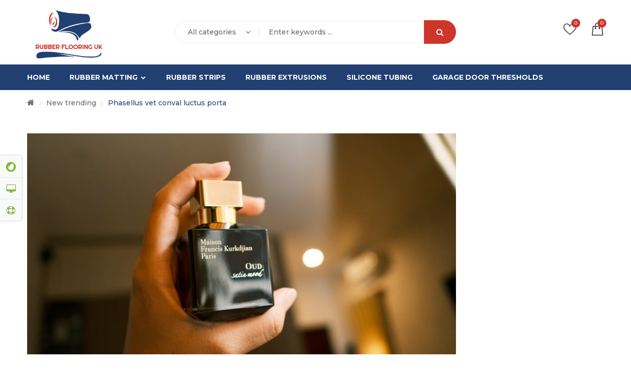

--- FILE ---
content_type: text/html; charset=UTF-8
request_url: https://rubberflooringuk.co.uk/2020/01/21/phasellus-convallis-ultricies-tempor-nam-luctus-porta-tempus-sed-ultrices-2/
body_size: 19510
content:
<!DOCTYPE html>
<html lang="en-US">
<head>
	<!-- Google tag (gtag.js) -->
<script async src="https://www.googletagmanager.com/gtag/js?id=G-TTH65NEM8S"></script>
<script>
  window.dataLayer = window.dataLayer || [];
  function gtag(){dataLayer.push(arguments);}
  gtag('js', new Date());

  gtag('config', 'G-TTH65NEM8S');
</script>
	<meta name="google-site-verification" content="8EjKUnogGxVthyUTECpx3-s3ljOrW8__VFBhqbJRn20" />
    <meta http-equiv="Content-Type" content="text/html; charset=UTF-8" />
    <meta name="viewport" content="width=device-width, initial-scale=1">
  		<link rel="pingback" href="https://rubberflooringuk.co.uk/xmlrpc.php">
	    				<script>document.documentElement.className = document.documentElement.className + ' yes-js js_active js'</script>
			<meta name='robots' content='index, follow, max-image-preview:large, max-snippet:-1, max-video-preview:-1' />

	<!-- This site is optimized with the Yoast SEO plugin v26.7 - https://yoast.com/wordpress/plugins/seo/ -->
	<title>Phasellus vet conval luctus porta - Rubber Flooring Uk</title>
	<link rel="canonical" href="https://rubberflooringuk.co.uk/2020/01/21/phasellus-convallis-ultricies-tempor-nam-luctus-porta-tempus-sed-ultrices-2/" />
	<meta property="og:locale" content="en_US" />
	<meta property="og:type" content="article" />
	<meta property="og:title" content="Phasellus vet conval luctus porta - Rubber Flooring Uk" />
	<meta property="og:description" content="Phasellus convallis ultricies tempor. Nam luctus porta tempus. Sed ultrices iaculis purus, eget aliquam tortor cursus et. Aenean finibus nisl leo, at imperdiet eros malesuada eget. Interdum et malesuada fames ac ante ipsum primis in faucibus. Ut congue dui dui, ut mattis massa natoque penatibus et magnis dis parturient. In eleifend posuere leo. Quisque utRead More" />
	<meta property="og:url" content="https://rubberflooringuk.co.uk/2020/01/21/phasellus-convallis-ultricies-tempor-nam-luctus-porta-tempus-sed-ultrices-2/" />
	<meta property="og:site_name" content="Rubber Flooring Uk" />
	<meta property="article:published_time" content="2020-01-21T09:31:00+00:00" />
	<meta property="og:image" content="https://rubberflooringuk.co.uk/wp-content/uploads/2020/01/blog-14.jpg" />
	<meta property="og:image:width" content="960" />
	<meta property="og:image:height" content="545" />
	<meta property="og:image:type" content="image/jpeg" />
	<meta name="author" content="admin" />
	<meta name="twitter:card" content="summary_large_image" />
	<meta name="twitter:label1" content="Written by" />
	<meta name="twitter:data1" content="admin" />
	<meta name="twitter:label2" content="Est. reading time" />
	<meta name="twitter:data2" content="1 minute" />
	<script type="application/ld+json" class="yoast-schema-graph">{"@context":"https://schema.org","@graph":[{"@type":"Article","@id":"https://rubberflooringuk.co.uk/2020/01/21/phasellus-convallis-ultricies-tempor-nam-luctus-porta-tempus-sed-ultrices-2/#article","isPartOf":{"@id":"https://rubberflooringuk.co.uk/2020/01/21/phasellus-convallis-ultricies-tempor-nam-luctus-porta-tempus-sed-ultrices-2/"},"author":{"name":"admin","@id":"https://rubberflooringuk.co.uk/#/schema/person/3abad0118645739d0cc2a1e38bef148c"},"headline":"Phasellus vet conval luctus porta","datePublished":"2020-01-21T09:31:00+00:00","mainEntityOfPage":{"@id":"https://rubberflooringuk.co.uk/2020/01/21/phasellus-convallis-ultricies-tempor-nam-luctus-porta-tempus-sed-ultrices-2/"},"wordCount":282,"commentCount":0,"image":{"@id":"https://rubberflooringuk.co.uk/2020/01/21/phasellus-convallis-ultricies-tempor-nam-luctus-porta-tempus-sed-ultrices-2/#primaryimage"},"thumbnailUrl":"https://rubberflooringuk.co.uk/wp-content/uploads/2020/01/blog-14.jpg","keywords":["News","Tips"],"articleSection":["New trending","Tips for you"],"inLanguage":"en-US","potentialAction":[{"@type":"CommentAction","name":"Comment","target":["https://rubberflooringuk.co.uk/2020/01/21/phasellus-convallis-ultricies-tempor-nam-luctus-porta-tempus-sed-ultrices-2/#respond"]}]},{"@type":"WebPage","@id":"https://rubberflooringuk.co.uk/2020/01/21/phasellus-convallis-ultricies-tempor-nam-luctus-porta-tempus-sed-ultrices-2/","url":"https://rubberflooringuk.co.uk/2020/01/21/phasellus-convallis-ultricies-tempor-nam-luctus-porta-tempus-sed-ultrices-2/","name":"Phasellus vet conval luctus porta - Rubber Flooring Uk","isPartOf":{"@id":"https://rubberflooringuk.co.uk/#website"},"primaryImageOfPage":{"@id":"https://rubberflooringuk.co.uk/2020/01/21/phasellus-convallis-ultricies-tempor-nam-luctus-porta-tempus-sed-ultrices-2/#primaryimage"},"image":{"@id":"https://rubberflooringuk.co.uk/2020/01/21/phasellus-convallis-ultricies-tempor-nam-luctus-porta-tempus-sed-ultrices-2/#primaryimage"},"thumbnailUrl":"https://rubberflooringuk.co.uk/wp-content/uploads/2020/01/blog-14.jpg","datePublished":"2020-01-21T09:31:00+00:00","author":{"@id":"https://rubberflooringuk.co.uk/#/schema/person/3abad0118645739d0cc2a1e38bef148c"},"breadcrumb":{"@id":"https://rubberflooringuk.co.uk/2020/01/21/phasellus-convallis-ultricies-tempor-nam-luctus-porta-tempus-sed-ultrices-2/#breadcrumb"},"inLanguage":"en-US","potentialAction":[{"@type":"ReadAction","target":["https://rubberflooringuk.co.uk/2020/01/21/phasellus-convallis-ultricies-tempor-nam-luctus-porta-tempus-sed-ultrices-2/"]}]},{"@type":"ImageObject","inLanguage":"en-US","@id":"https://rubberflooringuk.co.uk/2020/01/21/phasellus-convallis-ultricies-tempor-nam-luctus-porta-tempus-sed-ultrices-2/#primaryimage","url":"https://rubberflooringuk.co.uk/wp-content/uploads/2020/01/blog-14.jpg","contentUrl":"https://rubberflooringuk.co.uk/wp-content/uploads/2020/01/blog-14.jpg","width":960,"height":545},{"@type":"BreadcrumbList","@id":"https://rubberflooringuk.co.uk/2020/01/21/phasellus-convallis-ultricies-tempor-nam-luctus-porta-tempus-sed-ultrices-2/#breadcrumb","itemListElement":[{"@type":"ListItem","position":1,"name":"Home","item":"https://rubberflooringuk.co.uk/"},{"@type":"ListItem","position":2,"name":"Phasellus vet conval luctus porta"}]},{"@type":"WebSite","@id":"https://rubberflooringuk.co.uk/#website","url":"https://rubberflooringuk.co.uk/","name":"Rubber Flooring Uk","description":"","potentialAction":[{"@type":"SearchAction","target":{"@type":"EntryPoint","urlTemplate":"https://rubberflooringuk.co.uk/?s={search_term_string}"},"query-input":{"@type":"PropertyValueSpecification","valueRequired":true,"valueName":"search_term_string"}}],"inLanguage":"en-US"},{"@type":"Person","@id":"https://rubberflooringuk.co.uk/#/schema/person/3abad0118645739d0cc2a1e38bef148c","name":"admin","image":{"@type":"ImageObject","inLanguage":"en-US","@id":"https://rubberflooringuk.co.uk/#/schema/person/image/","url":"https://secure.gravatar.com/avatar/8f7cbf210e0a9f48516b0d56aa858fd28578bef2036cf238e22e2fea5ccd3c7e?s=96&d=mm&r=g","contentUrl":"https://secure.gravatar.com/avatar/8f7cbf210e0a9f48516b0d56aa858fd28578bef2036cf238e22e2fea5ccd3c7e?s=96&d=mm&r=g","caption":"admin"},"sameAs":["https://rubberflooringuk.co.uk"],"url":"https://rubberflooringuk.co.uk/author/admin/"}]}</script>
	<!-- / Yoast SEO plugin. -->


<link rel='dns-prefetch' href='//www.googletagmanager.com' />
<link rel='dns-prefetch' href='//fonts.googleapis.com' />
<link rel='preconnect' href='https://fonts.gstatic.com' crossorigin />
<link rel="alternate" type="application/rss+xml" title="Rubber Flooring Uk &raquo; Feed" href="https://rubberflooringuk.co.uk/feed/" />
<link rel="alternate" type="application/rss+xml" title="Rubber Flooring Uk &raquo; Comments Feed" href="https://rubberflooringuk.co.uk/comments/feed/" />
<link rel="alternate" type="application/rss+xml" title="Rubber Flooring Uk &raquo; Phasellus vet conval luctus porta Comments Feed" href="https://rubberflooringuk.co.uk/2020/01/21/phasellus-convallis-ultricies-tempor-nam-luctus-porta-tempus-sed-ultrices-2/feed/" />
<link rel="alternate" title="oEmbed (JSON)" type="application/json+oembed" href="https://rubberflooringuk.co.uk/wp-json/oembed/1.0/embed?url=https%3A%2F%2Frubberflooringuk.co.uk%2F2020%2F01%2F21%2Fphasellus-convallis-ultricies-tempor-nam-luctus-porta-tempus-sed-ultrices-2%2F" />
<link rel="alternate" title="oEmbed (XML)" type="text/xml+oembed" href="https://rubberflooringuk.co.uk/wp-json/oembed/1.0/embed?url=https%3A%2F%2Frubberflooringuk.co.uk%2F2020%2F01%2F21%2Fphasellus-convallis-ultricies-tempor-nam-luctus-porta-tempus-sed-ultrices-2%2F&#038;format=xml" />
<style id='wp-img-auto-sizes-contain-inline-css' type='text/css'>
img:is([sizes=auto i],[sizes^="auto," i]){contain-intrinsic-size:3000px 1500px}
/*# sourceURL=wp-img-auto-sizes-contain-inline-css */
</style>

<link rel='stylesheet' id='kitify-css-transform-css' href='https://rubberflooringuk.co.uk/wp-content/plugins/kitify/assets/css/addons/css-transform.css?ver=1.0.4.5' type='text/css' media='all' />
<style id='wp-emoji-styles-inline-css' type='text/css'>

	img.wp-smiley, img.emoji {
		display: inline !important;
		border: none !important;
		box-shadow: none !important;
		height: 1em !important;
		width: 1em !important;
		margin: 0 0.07em !important;
		vertical-align: -0.1em !important;
		background: none !important;
		padding: 0 !important;
	}
/*# sourceURL=wp-emoji-styles-inline-css */
</style>
<link rel='stylesheet' id='wp-block-library-css' href='https://rubberflooringuk.co.uk/wp-includes/css/dist/block-library/style.min.css?ver=6.9' type='text/css' media='all' />
<style id='classic-theme-styles-inline-css' type='text/css'>
/*! This file is auto-generated */
.wp-block-button__link{color:#fff;background-color:#32373c;border-radius:9999px;box-shadow:none;text-decoration:none;padding:calc(.667em + 2px) calc(1.333em + 2px);font-size:1.125em}.wp-block-file__button{background:#32373c;color:#fff;text-decoration:none}
/*# sourceURL=/wp-includes/css/classic-themes.min.css */
</style>
<link rel='stylesheet' id='jquery-selectBox-css' href='https://rubberflooringuk.co.uk/wp-content/plugins/yith-woocommerce-wishlist/assets/css/jquery.selectBox.css?ver=1.2.0' type='text/css' media='all' />
<link rel='stylesheet' id='woocommerce_prettyPhoto_css-css' href='//rubberflooringuk.co.uk/wp-content/plugins/woocommerce/assets/css/prettyPhoto.css?ver=3.1.6' type='text/css' media='all' />
<link rel='stylesheet' id='yith-wcwl-main-css' href='https://rubberflooringuk.co.uk/wp-content/plugins/yith-woocommerce-wishlist/assets/css/style.css?ver=4.11.0' type='text/css' media='all' />
<style id='yith-wcwl-main-inline-css' type='text/css'>
 :root { --rounded-corners-radius: 16px; --add-to-cart-rounded-corners-radius: 16px; --color-headers-background: #F4F4F4; --feedback-duration: 3s } 
 :root { --rounded-corners-radius: 16px; --add-to-cart-rounded-corners-radius: 16px; --color-headers-background: #F4F4F4; --feedback-duration: 3s } 
/*# sourceURL=yith-wcwl-main-inline-css */
</style>
<style id='global-styles-inline-css' type='text/css'>
:root{--wp--preset--aspect-ratio--square: 1;--wp--preset--aspect-ratio--4-3: 4/3;--wp--preset--aspect-ratio--3-4: 3/4;--wp--preset--aspect-ratio--3-2: 3/2;--wp--preset--aspect-ratio--2-3: 2/3;--wp--preset--aspect-ratio--16-9: 16/9;--wp--preset--aspect-ratio--9-16: 9/16;--wp--preset--color--black: #000000;--wp--preset--color--cyan-bluish-gray: #abb8c3;--wp--preset--color--white: #ffffff;--wp--preset--color--pale-pink: #f78da7;--wp--preset--color--vivid-red: #cf2e2e;--wp--preset--color--luminous-vivid-orange: #ff6900;--wp--preset--color--luminous-vivid-amber: #fcb900;--wp--preset--color--light-green-cyan: #7bdcb5;--wp--preset--color--vivid-green-cyan: #00d084;--wp--preset--color--pale-cyan-blue: #8ed1fc;--wp--preset--color--vivid-cyan-blue: #0693e3;--wp--preset--color--vivid-purple: #9b51e0;--wp--preset--gradient--vivid-cyan-blue-to-vivid-purple: linear-gradient(135deg,rgb(6,147,227) 0%,rgb(155,81,224) 100%);--wp--preset--gradient--light-green-cyan-to-vivid-green-cyan: linear-gradient(135deg,rgb(122,220,180) 0%,rgb(0,208,130) 100%);--wp--preset--gradient--luminous-vivid-amber-to-luminous-vivid-orange: linear-gradient(135deg,rgb(252,185,0) 0%,rgb(255,105,0) 100%);--wp--preset--gradient--luminous-vivid-orange-to-vivid-red: linear-gradient(135deg,rgb(255,105,0) 0%,rgb(207,46,46) 100%);--wp--preset--gradient--very-light-gray-to-cyan-bluish-gray: linear-gradient(135deg,rgb(238,238,238) 0%,rgb(169,184,195) 100%);--wp--preset--gradient--cool-to-warm-spectrum: linear-gradient(135deg,rgb(74,234,220) 0%,rgb(151,120,209) 20%,rgb(207,42,186) 40%,rgb(238,44,130) 60%,rgb(251,105,98) 80%,rgb(254,248,76) 100%);--wp--preset--gradient--blush-light-purple: linear-gradient(135deg,rgb(255,206,236) 0%,rgb(152,150,240) 100%);--wp--preset--gradient--blush-bordeaux: linear-gradient(135deg,rgb(254,205,165) 0%,rgb(254,45,45) 50%,rgb(107,0,62) 100%);--wp--preset--gradient--luminous-dusk: linear-gradient(135deg,rgb(255,203,112) 0%,rgb(199,81,192) 50%,rgb(65,88,208) 100%);--wp--preset--gradient--pale-ocean: linear-gradient(135deg,rgb(255,245,203) 0%,rgb(182,227,212) 50%,rgb(51,167,181) 100%);--wp--preset--gradient--electric-grass: linear-gradient(135deg,rgb(202,248,128) 0%,rgb(113,206,126) 100%);--wp--preset--gradient--midnight: linear-gradient(135deg,rgb(2,3,129) 0%,rgb(40,116,252) 100%);--wp--preset--font-size--small: 13px;--wp--preset--font-size--medium: 20px;--wp--preset--font-size--large: 36px;--wp--preset--font-size--x-large: 42px;--wp--preset--spacing--20: 0.44rem;--wp--preset--spacing--30: 0.67rem;--wp--preset--spacing--40: 1rem;--wp--preset--spacing--50: 1.5rem;--wp--preset--spacing--60: 2.25rem;--wp--preset--spacing--70: 3.38rem;--wp--preset--spacing--80: 5.06rem;--wp--preset--shadow--natural: 6px 6px 9px rgba(0, 0, 0, 0.2);--wp--preset--shadow--deep: 12px 12px 50px rgba(0, 0, 0, 0.4);--wp--preset--shadow--sharp: 6px 6px 0px rgba(0, 0, 0, 0.2);--wp--preset--shadow--outlined: 6px 6px 0px -3px rgb(255, 255, 255), 6px 6px rgb(0, 0, 0);--wp--preset--shadow--crisp: 6px 6px 0px rgb(0, 0, 0);}:where(.is-layout-flex){gap: 0.5em;}:where(.is-layout-grid){gap: 0.5em;}body .is-layout-flex{display: flex;}.is-layout-flex{flex-wrap: wrap;align-items: center;}.is-layout-flex > :is(*, div){margin: 0;}body .is-layout-grid{display: grid;}.is-layout-grid > :is(*, div){margin: 0;}:where(.wp-block-columns.is-layout-flex){gap: 2em;}:where(.wp-block-columns.is-layout-grid){gap: 2em;}:where(.wp-block-post-template.is-layout-flex){gap: 1.25em;}:where(.wp-block-post-template.is-layout-grid){gap: 1.25em;}.has-black-color{color: var(--wp--preset--color--black) !important;}.has-cyan-bluish-gray-color{color: var(--wp--preset--color--cyan-bluish-gray) !important;}.has-white-color{color: var(--wp--preset--color--white) !important;}.has-pale-pink-color{color: var(--wp--preset--color--pale-pink) !important;}.has-vivid-red-color{color: var(--wp--preset--color--vivid-red) !important;}.has-luminous-vivid-orange-color{color: var(--wp--preset--color--luminous-vivid-orange) !important;}.has-luminous-vivid-amber-color{color: var(--wp--preset--color--luminous-vivid-amber) !important;}.has-light-green-cyan-color{color: var(--wp--preset--color--light-green-cyan) !important;}.has-vivid-green-cyan-color{color: var(--wp--preset--color--vivid-green-cyan) !important;}.has-pale-cyan-blue-color{color: var(--wp--preset--color--pale-cyan-blue) !important;}.has-vivid-cyan-blue-color{color: var(--wp--preset--color--vivid-cyan-blue) !important;}.has-vivid-purple-color{color: var(--wp--preset--color--vivid-purple) !important;}.has-black-background-color{background-color: var(--wp--preset--color--black) !important;}.has-cyan-bluish-gray-background-color{background-color: var(--wp--preset--color--cyan-bluish-gray) !important;}.has-white-background-color{background-color: var(--wp--preset--color--white) !important;}.has-pale-pink-background-color{background-color: var(--wp--preset--color--pale-pink) !important;}.has-vivid-red-background-color{background-color: var(--wp--preset--color--vivid-red) !important;}.has-luminous-vivid-orange-background-color{background-color: var(--wp--preset--color--luminous-vivid-orange) !important;}.has-luminous-vivid-amber-background-color{background-color: var(--wp--preset--color--luminous-vivid-amber) !important;}.has-light-green-cyan-background-color{background-color: var(--wp--preset--color--light-green-cyan) !important;}.has-vivid-green-cyan-background-color{background-color: var(--wp--preset--color--vivid-green-cyan) !important;}.has-pale-cyan-blue-background-color{background-color: var(--wp--preset--color--pale-cyan-blue) !important;}.has-vivid-cyan-blue-background-color{background-color: var(--wp--preset--color--vivid-cyan-blue) !important;}.has-vivid-purple-background-color{background-color: var(--wp--preset--color--vivid-purple) !important;}.has-black-border-color{border-color: var(--wp--preset--color--black) !important;}.has-cyan-bluish-gray-border-color{border-color: var(--wp--preset--color--cyan-bluish-gray) !important;}.has-white-border-color{border-color: var(--wp--preset--color--white) !important;}.has-pale-pink-border-color{border-color: var(--wp--preset--color--pale-pink) !important;}.has-vivid-red-border-color{border-color: var(--wp--preset--color--vivid-red) !important;}.has-luminous-vivid-orange-border-color{border-color: var(--wp--preset--color--luminous-vivid-orange) !important;}.has-luminous-vivid-amber-border-color{border-color: var(--wp--preset--color--luminous-vivid-amber) !important;}.has-light-green-cyan-border-color{border-color: var(--wp--preset--color--light-green-cyan) !important;}.has-vivid-green-cyan-border-color{border-color: var(--wp--preset--color--vivid-green-cyan) !important;}.has-pale-cyan-blue-border-color{border-color: var(--wp--preset--color--pale-cyan-blue) !important;}.has-vivid-cyan-blue-border-color{border-color: var(--wp--preset--color--vivid-cyan-blue) !important;}.has-vivid-purple-border-color{border-color: var(--wp--preset--color--vivid-purple) !important;}.has-vivid-cyan-blue-to-vivid-purple-gradient-background{background: var(--wp--preset--gradient--vivid-cyan-blue-to-vivid-purple) !important;}.has-light-green-cyan-to-vivid-green-cyan-gradient-background{background: var(--wp--preset--gradient--light-green-cyan-to-vivid-green-cyan) !important;}.has-luminous-vivid-amber-to-luminous-vivid-orange-gradient-background{background: var(--wp--preset--gradient--luminous-vivid-amber-to-luminous-vivid-orange) !important;}.has-luminous-vivid-orange-to-vivid-red-gradient-background{background: var(--wp--preset--gradient--luminous-vivid-orange-to-vivid-red) !important;}.has-very-light-gray-to-cyan-bluish-gray-gradient-background{background: var(--wp--preset--gradient--very-light-gray-to-cyan-bluish-gray) !important;}.has-cool-to-warm-spectrum-gradient-background{background: var(--wp--preset--gradient--cool-to-warm-spectrum) !important;}.has-blush-light-purple-gradient-background{background: var(--wp--preset--gradient--blush-light-purple) !important;}.has-blush-bordeaux-gradient-background{background: var(--wp--preset--gradient--blush-bordeaux) !important;}.has-luminous-dusk-gradient-background{background: var(--wp--preset--gradient--luminous-dusk) !important;}.has-pale-ocean-gradient-background{background: var(--wp--preset--gradient--pale-ocean) !important;}.has-electric-grass-gradient-background{background: var(--wp--preset--gradient--electric-grass) !important;}.has-midnight-gradient-background{background: var(--wp--preset--gradient--midnight) !important;}.has-small-font-size{font-size: var(--wp--preset--font-size--small) !important;}.has-medium-font-size{font-size: var(--wp--preset--font-size--medium) !important;}.has-large-font-size{font-size: var(--wp--preset--font-size--large) !important;}.has-x-large-font-size{font-size: var(--wp--preset--font-size--x-large) !important;}
:where(.wp-block-post-template.is-layout-flex){gap: 1.25em;}:where(.wp-block-post-template.is-layout-grid){gap: 1.25em;}
:where(.wp-block-term-template.is-layout-flex){gap: 1.25em;}:where(.wp-block-term-template.is-layout-grid){gap: 1.25em;}
:where(.wp-block-columns.is-layout-flex){gap: 2em;}:where(.wp-block-columns.is-layout-grid){gap: 2em;}
:root :where(.wp-block-pullquote){font-size: 1.5em;line-height: 1.6;}
/*# sourceURL=global-styles-inline-css */
</style>
<link rel='stylesheet' id='contact-form-7-css' href='https://rubberflooringuk.co.uk/wp-content/plugins/contact-form-7/includes/css/styles.css?ver=6.1.4' type='text/css' media='all' />
<style id='woocommerce-inline-inline-css' type='text/css'>
.woocommerce form .form-row .required { visibility: visible; }
/*# sourceURL=woocommerce-inline-inline-css */
</style>
<link rel='stylesheet' id='spam-protect-for-contact-form7-css' href='https://rubberflooringuk.co.uk/wp-content/plugins/wp-contact-form-7-spam-blocker/frontend/css/spam-protect-for-contact-form7.css?ver=1.0.0' type='text/css' media='all' />
<link rel='stylesheet' id='bootstrap-css' href='https://rubberflooringuk.co.uk/wp-content/themes/mbstore/assets/css/bootstrap.min.css?ver=6.9' type='text/css' media='all' />
<link rel='stylesheet' id='owlcarousel-css' href='https://rubberflooringuk.co.uk/wp-content/themes/mbstore/assets/css/owl.carousel.min.css?ver=6.9' type='text/css' media='all' />
<link rel='stylesheet' id='slick-css' href='https://rubberflooringuk.co.uk/wp-content/themes/mbstore/assets/css/slick.min.css?ver=6.9' type='text/css' media='all' />
<link rel='stylesheet' id='flaticon-css' href='https://rubberflooringuk.co.uk/wp-content/themes/mbstore/assets/fonts/flat-icon/flaticon.css?ver=6.9' type='text/css' media='all' />
<link rel='stylesheet' id='font-awesome-css' href='https://rubberflooringuk.co.uk/wp-content/plugins/elementor/assets/lib/font-awesome/css/font-awesome.min.css?ver=4.7.0' type='text/css' media='all' />
<style id='font-awesome-inline-css' type='text/css'>
[data-font="FontAwesome"]:before {font-family: 'FontAwesome' !important;content: attr(data-icon) !important;speak: none !important;font-weight: normal !important;font-variant: normal !important;text-transform: none !important;line-height: 1 !important;font-style: normal !important;-webkit-font-smoothing: antialiased !important;-moz-osx-font-smoothing: grayscale !important;}
/*# sourceURL=font-awesome-inline-css */
</style>
<link rel='stylesheet' id='mbstore-ie9-css' href='https://rubberflooringuk.co.uk/wp-content/themes/mbstore/assets/css/ie9.css?ver=6.9' type='text/css' media='all' />
<link rel='stylesheet' id='select2-css' href='https://rubberflooringuk.co.uk/wp-content/plugins/woocommerce/assets/css/select2.css?ver=10.4.3' type='text/css' media='all' />
<link rel='stylesheet' id='mbstore-theme-style-css' href='https://rubberflooringuk.co.uk/wp-content/themes/mbstore/assets/css/theme-55bc75-666666.css?ver=6.9' type='text/css' media='all' />
<style id='mbstore-theme-style-inline-css' type='text/css'>
body {font-family:Montserrat;font-weight:500;font-size:14px;color:#666666;}
/*# sourceURL=mbstore-theme-style-inline-css */
</style>
<link rel="preload" as="style" href="https://fonts.googleapis.com/css?family=Montserrat:100,200,300,400,500,600,700,800,900,100italic,200italic,300italic,400italic,500italic,600italic,700italic,800italic,900italic&#038;display=swap&#038;ver=1765881639" /><link rel="stylesheet" href="https://fonts.googleapis.com/css?family=Montserrat:100,200,300,400,500,600,700,800,900,100italic,200italic,300italic,400italic,500italic,600italic,700italic,800italic,900italic&#038;display=swap&#038;ver=1765881639" media="print" onload="this.media='all'"><noscript><link rel="stylesheet" href="https://fonts.googleapis.com/css?family=Montserrat:100,200,300,400,500,600,700,800,900,100italic,200italic,300italic,400italic,500italic,600italic,700italic,800italic,900italic&#038;display=swap&#038;ver=1765881639" /></noscript><script type="text/javascript" id="woocommerce-google-analytics-integration-gtag-js-after">
/* <![CDATA[ */
/* Google Analytics for WooCommerce (gtag.js) */
					window.dataLayer = window.dataLayer || [];
					function gtag(){dataLayer.push(arguments);}
					// Set up default consent state.
					for ( const mode of [{"analytics_storage":"denied","ad_storage":"denied","ad_user_data":"denied","ad_personalization":"denied","region":["AT","BE","BG","HR","CY","CZ","DK","EE","FI","FR","DE","GR","HU","IS","IE","IT","LV","LI","LT","LU","MT","NL","NO","PL","PT","RO","SK","SI","ES","SE","GB","CH"]}] || [] ) {
						gtag( "consent", "default", { "wait_for_update": 500, ...mode } );
					}
					gtag("js", new Date());
					gtag("set", "developer_id.dOGY3NW", true);
					gtag("config", "G-TTH65NEM8S", {"track_404":true,"allow_google_signals":true,"logged_in":false,"linker":{"domains":[],"allow_incoming":false},"custom_map":{"dimension1":"logged_in"}});
//# sourceURL=woocommerce-google-analytics-integration-gtag-js-after
/* ]]> */
</script>
<script type="text/javascript" src="https://rubberflooringuk.co.uk/wp-includes/js/jquery/jquery.min.js?ver=3.7.1" id="jquery-core-js"></script>
<script type="text/javascript" src="https://rubberflooringuk.co.uk/wp-includes/js/jquery/jquery-migrate.min.js?ver=3.4.1" id="jquery-migrate-js"></script>
<script type="text/javascript" src="https://rubberflooringuk.co.uk/wp-content/plugins/woocommerce/assets/js/jquery-blockui/jquery.blockUI.min.js?ver=2.7.0-wc.10.4.3" id="wc-jquery-blockui-js" data-wp-strategy="defer"></script>
<script type="text/javascript" id="wc-add-to-cart-js-extra">
/* <![CDATA[ */
var wc_add_to_cart_params = {"ajax_url":"/wp-admin/admin-ajax.php","wc_ajax_url":"/?wc-ajax=%%endpoint%%","i18n_view_cart":"View cart","cart_url":"https://rubberflooringuk.co.uk/cart/","is_cart":"","cart_redirect_after_add":"no"};
//# sourceURL=wc-add-to-cart-js-extra
/* ]]> */
</script>
<script type="text/javascript" src="https://rubberflooringuk.co.uk/wp-content/plugins/woocommerce/assets/js/frontend/add-to-cart.min.js?ver=10.4.3" id="wc-add-to-cart-js" data-wp-strategy="defer"></script>
<script type="text/javascript" src="https://rubberflooringuk.co.uk/wp-content/plugins/woocommerce/assets/js/js-cookie/js.cookie.min.js?ver=2.1.4-wc.10.4.3" id="wc-js-cookie-js" defer="defer" data-wp-strategy="defer"></script>
<script type="text/javascript" id="woocommerce-js-extra">
/* <![CDATA[ */
var woocommerce_params = {"ajax_url":"/wp-admin/admin-ajax.php","wc_ajax_url":"/?wc-ajax=%%endpoint%%","i18n_password_show":"Show password","i18n_password_hide":"Hide password"};
//# sourceURL=woocommerce-js-extra
/* ]]> */
</script>
<script type="text/javascript" src="https://rubberflooringuk.co.uk/wp-content/plugins/woocommerce/assets/js/frontend/woocommerce.min.js?ver=10.4.3" id="woocommerce-js" defer="defer" data-wp-strategy="defer"></script>
<script type="text/javascript" src="https://rubberflooringuk.co.uk/wp-content/plugins/wp-contact-form-7-spam-blocker/frontend/js/spam-protect-for-contact-form7.js?ver=1.0.0" id="spam-protect-for-contact-form7-js"></script>
<script type="text/javascript" src="https://rubberflooringuk.co.uk/wp-content/plugins/js_composer/assets/js/vendors/woocommerce-add-to-cart.js?ver=7.2" id="vc_woocommerce-add-to-cart-js-js"></script>
<script type="text/javascript" src="https://rubberflooringuk.co.uk/wp-content/plugins/woocommerce/assets/js/select2/select2.full.min.js?ver=4.0.3-wc.10.4.3" id="wc-select2-js" defer="defer" data-wp-strategy="defer"></script>
<script></script><link rel="https://api.w.org/" href="https://rubberflooringuk.co.uk/wp-json/" /><link rel="alternate" title="JSON" type="application/json" href="https://rubberflooringuk.co.uk/wp-json/wp/v2/posts/11007" /><link rel="EditURI" type="application/rsd+xml" title="RSD" href="https://rubberflooringuk.co.uk/xmlrpc.php?rsd" />
<meta name="generator" content="WordPress 6.9" />
<meta name="generator" content="WooCommerce 10.4.3" />
<link rel='shortlink' href='https://rubberflooringuk.co.uk/?p=11007' />
<meta name="google-site-verification" content="jKfP9L36-Vdf1Sh2WVpvIjbPP4_9bIAKw9QJHIxO0Fw" />
<meta name="generator" content="Redux 4.5.10" />
<!-- This website runs the Product Feed PRO for WooCommerce by AdTribes.io plugin - version woocommercesea_option_installed_version -->
<!-- Analytics by WP Statistics - https://wp-statistics.com -->
	<noscript><style>.woocommerce-product-gallery{ opacity: 1 !important; }</style></noscript>
	<meta name="generator" content="Elementor 3.34.1; features: additional_custom_breakpoints; settings: css_print_method-external, google_font-enabled, font_display-auto">
			<style>
				.e-con.e-parent:nth-of-type(n+4):not(.e-lazyloaded):not(.e-no-lazyload),
				.e-con.e-parent:nth-of-type(n+4):not(.e-lazyloaded):not(.e-no-lazyload) * {
					background-image: none !important;
				}
				@media screen and (max-height: 1024px) {
					.e-con.e-parent:nth-of-type(n+3):not(.e-lazyloaded):not(.e-no-lazyload),
					.e-con.e-parent:nth-of-type(n+3):not(.e-lazyloaded):not(.e-no-lazyload) * {
						background-image: none !important;
					}
				}
				@media screen and (max-height: 640px) {
					.e-con.e-parent:nth-of-type(n+2):not(.e-lazyloaded):not(.e-no-lazyload),
					.e-con.e-parent:nth-of-type(n+2):not(.e-lazyloaded):not(.e-no-lazyload) * {
						background-image: none !important;
					}
				}
			</style>
			<meta name="generator" content="Powered by WPBakery Page Builder - drag and drop page builder for WordPress."/>
<meta name="generator" content="Powered by Slider Revolution 6.6.16 - responsive, Mobile-Friendly Slider Plugin for WordPress with comfortable drag and drop interface." />
<script>function setREVStartSize(e){
			//window.requestAnimationFrame(function() {
				window.RSIW = window.RSIW===undefined ? window.innerWidth : window.RSIW;
				window.RSIH = window.RSIH===undefined ? window.innerHeight : window.RSIH;
				try {
					var pw = document.getElementById(e.c).parentNode.offsetWidth,
						newh;
					pw = pw===0 || isNaN(pw) || (e.l=="fullwidth" || e.layout=="fullwidth") ? window.RSIW : pw;
					e.tabw = e.tabw===undefined ? 0 : parseInt(e.tabw);
					e.thumbw = e.thumbw===undefined ? 0 : parseInt(e.thumbw);
					e.tabh = e.tabh===undefined ? 0 : parseInt(e.tabh);
					e.thumbh = e.thumbh===undefined ? 0 : parseInt(e.thumbh);
					e.tabhide = e.tabhide===undefined ? 0 : parseInt(e.tabhide);
					e.thumbhide = e.thumbhide===undefined ? 0 : parseInt(e.thumbhide);
					e.mh = e.mh===undefined || e.mh=="" || e.mh==="auto" ? 0 : parseInt(e.mh,0);
					if(e.layout==="fullscreen" || e.l==="fullscreen")
						newh = Math.max(e.mh,window.RSIH);
					else{
						e.gw = Array.isArray(e.gw) ? e.gw : [e.gw];
						for (var i in e.rl) if (e.gw[i]===undefined || e.gw[i]===0) e.gw[i] = e.gw[i-1];
						e.gh = e.el===undefined || e.el==="" || (Array.isArray(e.el) && e.el.length==0)? e.gh : e.el;
						e.gh = Array.isArray(e.gh) ? e.gh : [e.gh];
						for (var i in e.rl) if (e.gh[i]===undefined || e.gh[i]===0) e.gh[i] = e.gh[i-1];
											
						var nl = new Array(e.rl.length),
							ix = 0,
							sl;
						e.tabw = e.tabhide>=pw ? 0 : e.tabw;
						e.thumbw = e.thumbhide>=pw ? 0 : e.thumbw;
						e.tabh = e.tabhide>=pw ? 0 : e.tabh;
						e.thumbh = e.thumbhide>=pw ? 0 : e.thumbh;
						for (var i in e.rl) nl[i] = e.rl[i]<window.RSIW ? 0 : e.rl[i];
						sl = nl[0];
						for (var i in nl) if (sl>nl[i] && nl[i]>0) { sl = nl[i]; ix=i;}
						var m = pw>(e.gw[ix]+e.tabw+e.thumbw) ? 1 : (pw-(e.tabw+e.thumbw)) / (e.gw[ix]);
						newh =  (e.gh[ix] * m) + (e.tabh + e.thumbh);
					}
					var el = document.getElementById(e.c);
					if (el!==null && el) el.style.height = newh+"px";
					el = document.getElementById(e.c+"_wrapper");
					if (el!==null && el) {
						el.style.height = newh+"px";
						el.style.display = "block";
					}
				} catch(e){
					console.log("Failure at Presize of Slider:" + e)
				}
			//});
		  };</script>
		<style type="text/css" id="wp-custom-css">
			body.header-style3 #sns_header #sns_menu{
	background: #213f71;
}
body.enable-search-cat .sns-searchwrap button[type="submit"]{
    background: #ce3629;
}
body.enable-search-cat .sns-searchwrap button[type="submit"]:hover {
    background: #ce3629;
}
body.header-style3 #sns_header .main-header .header-right .mini-wishlist .tongle .number{
	    background: #ce3629;
}
body.header-style3 #sns_header .main-header .header-right .mini-cart .tongle .cart-number{
	background: #ce3629;
}
body.header-style3 #sns_header .main-header {
    padding: 10px 0;
}
#sns_header .main-header .header-logo a {
    max-width: 160px;
    display: inline-block;
    /* height: 60px; */
}

#sns_header .main-header .header-logo a img {
	max-width: 100%;
  height: 110px;
}
body.header-style3 #sns_header .main-header .search {
    margin-top: 30px;
}
body.header-style3 #sns_header .main-header .header-right {
    margin-top: 35px;
}
.footer-widgets{
	background-color:#213f71;
	padding-top:3%;
	padding-left:3%;
	padding-bottom:3%;
}
.widget .widget-title{
	color:white;
}
.menu-footer-2-container ul li a{
	color:white;
}
.menu-footer-2-container ul li a:hover{
	color:white;
}
.menu-footer-3-container ul li a{
	color:white;
}
.menu-footer-3-container ul li a:hover{
	color:white;
}
#footer-sidebar2 .widget ul li a{
	color:white;
}
 #footer-sidebar3 .widget ul li a{
	color:white;
}
#sns_breadcrumbs .breadcrumbs{
	color: #213f71;
}
#sns_mainmenu ul#main_navigation > li.menu-item > ul.sub-menu li.menu-item:hover > a{
	color: #213f71;
}
.sub-cats li.product-category{
	    width: 20%;
}
.woocommerce .woocommerce-message{
	    background: #213f71;
    color: #fff;
}		</style>
		<style id="mbstore_themeoptions-dynamic-css" title="dynamic-css" class="redux-options-output">.site-title{color:#55bc75;}</style><noscript><style> .wpb_animate_when_almost_visible { opacity: 1; }</style></noscript></head>
<body class="wp-singular post-template post-template-templates post-template-fullwidth post-template-templatesfullwidth-php single single-post postid-11007 single-format-video wp-theme-mbstore ltr theme-mbstore woocommerce-no-js layout-type-m-r use_lazyload header-style3 footer-2 enable-search-cat woocommerce wpb-js-composer js-comp-ver-7.2 vc_responsive elementor-default elementor-kit-1667">
	<div id="sns_wrapper" class="sns-container">
	<!-- Header -->
<div id="sns_header" class="wrap style3">
	    <div class="top-header visible-lg visible-md">
			<div class="top-header-bar">
                		    <div id="footer-sidebar" class="container">
                                <div id="footer-sidebar1" class="col-sm-12 col-lg-12 col-md-12">
                                        <!--<p class="bulk-discount-text">For Bulk Discount Email us at <a href="mailto:sales@uktarpaulins.uk">sales@uktarpaulins.uk</a></p>-->
                                </div>
                            </div>
 							</div>
		</div>
 			<div class="main-header">
		<div class="container">
			<div class="row">
								<div class="header-logo have-woocommerce col-lg-3 col-md-3 col-sm-3 col-phone-12">
					<div id="logo">
												<a href="https://rubberflooringuk.co.uk/" title="Rubber Flooring Uk">
							<img src="https://rubberflooringuk.co.uk/wp-content/uploads/2024/07/Rubber-flooring.png" alt="Rubber Flooring Uk"/>
						</a>
					</div>		
				</div>
				<div class="search col-lg-6 col-md-6 col-sm-6">
					<div class="sns-searchwrap" data-useajaxsearch="true" data-usecat-ajaxsearch="true"><div class="sns-ajaxsearchbox">
        <form method="get" id="search_form_6717944271768359368" action="https://rubberflooringuk.co.uk/"><select class="select-cat" name="cat"><option value="">All categories</option><option value="anti-vibration-matting">Anti Vibration Matting</option><option value="anti-vibration-pads">Anti Vibration Pads</option><option value="cable-management">CABLE MANAGEMENT</option><option value="electrical-safety-matting">Electrical Safety Matting</option><option value="entrance-mats">Entrance Mats</option><option value="garage-door-thresholds">Garage Door Thresholds</option><option value="garage-floor-mat">Garage Floor Mat</option><option value="gym-mats">Gym Mats</option><option value="outdoor-matting">Outdoor Matting</option><option value="rubber-sponge-sheet">RUBBER &amp; SPONGE SHEET</option><option value="rubber-accessories">Rubber Accessories</option><option value="rubber-extrusions">Rubber Extrusions</option><option value="angle-section-rubber">&nbsp;&nbsp;&nbsp;Angle - Section Rubber</option><option value="d-fender-hollow-rubber">&nbsp;&nbsp;&nbsp;D - Fender Hollow Rubber</option><option value="d-section-solid-rubber">&nbsp;&nbsp;&nbsp;D - SECTION SOLID RUBBER</option><option value="door-seal-rubber">&nbsp;&nbsp;&nbsp;Door Seal Rubber</option><option value="double-d-fender-solid-rubber">&nbsp;&nbsp;&nbsp;DOUBLE - D FENDER SOLID RUBBER</option><option value="expanded-neoprene-cord">&nbsp;&nbsp;&nbsp;Expanded Neoprene Cord</option><option value="p-section-rubber-seal">&nbsp;&nbsp;&nbsp;P - SECTION RUBBER SEAL</option><option value="p-section-silicone-rubber-seal">&nbsp;&nbsp;&nbsp;P - SECTION SILICONE RUBBER SEAL</option><option value="p-section-solid-rubber-piping">&nbsp;&nbsp;&nbsp;P - SECTION SOLID RUBBER PIPING</option><option value="self-grip-flexible-seal-rubber">&nbsp;&nbsp;&nbsp;SELF-GRIP FLEXIBLE SEAL RUBBER</option><option value="t-section-rubber">&nbsp;&nbsp;&nbsp;T - Section Rubber</option><option value="tank-strap-rubber">&nbsp;&nbsp;&nbsp;TANK STRAP RUBBER</option><option value="u-channel-rubber">&nbsp;&nbsp;&nbsp;U CHANNEL RUBBER</option><option value="window-seal-rubber">&nbsp;&nbsp;&nbsp;WINDOW SEAL RUBBER</option><option value="rubber-matting">Rubber Matting</option><option value="rubber-matting-rolls">Rubber Matting Rolls</option><option value="rubber-o-ring-kits">RUBBER O RING KITS</option><option value="rubber-pads">Rubber Pads</option><option value="rubber-strip-fixing-kit">RUBBER STRIP FIXING KIT</option><option value="rubber-strips">Rubber Strips</option><option value="rubber-washers">RUBBER WASHERS</option><option value="rubber-wheel-stoppers">Rubber Wheel Stoppers</option><option value="silicone-tubing">Silicone Tubing</option><option value="swimming-pool-mats">Swimming Pool Mats</option><option value="uncategorized">Uncategorized</option><option value="van-matting">Van Matting</option><option value="wall-corner-protection">WALL &amp; CORNER PROTECTION</option></select>
        <div class="search-input">
            <input type="text" value="" name="s" id="s_6717944271768359368" placeholder="Enter keywords ..." autocomplete="off" />
            <button type="submit">
                Search
            </button>
            <input type="hidden" name="post_type" value="product" />
            <input type="hidden" name="taxonomy" value="product_cat" />
         </div>
        </form></div><div class="sbtn-close"></div></div>				</div>
								<div class="header-right col-lg-3 col-md-3 col-sm-3">
					<div class="mini-cart sns-ajaxcart pull-right">
						<a href="https://rubberflooringuk.co.uk/cart/" class="tongle">
							<span class="cart-number">0</span>
						</a>
													<div class="content">
								<div class="cart-title"><h4>My cart</h4></div>
								<div class="block-inner">
									<div class="widget woocommerce widget_shopping_cart"> <div class="widget_shopping_cart_content"></div></div>								</div>
							</div>
											</div>
					
															<div class="mini-wishlist">
						<a class="tongle" href="https://rubberflooringuk.co.uk/wishlist/">
							<span class="number">0</span>						
						</a>
					</div>
									</div>
							</div>
		</div>
	</div>
	<div id="sns_menu" class="menu-header"><div class="container">
				<div id="sns_mainmenu">
			<ul id="main_navigation" class="nav navbar-nav visible-lg visible-md"><li  id="menu-item-9515" class="menu-item menu-item-type-post_type menu-item-object-page menu-item-home"><a href="https://rubberflooringuk.co.uk/">Home</a></li>
<li  id="menu-item-9516" class="menu-item menu-item-type-taxonomy menu-item-object-product_cat menu-item-has-children"><a href="https://rubberflooringuk.co.uk/product-category/rubber-matting/">Rubber Matting</a>
<ul class="sub-menu ">
	<li  id="menu-item-9571" class="menu-item menu-item-type-taxonomy menu-item-object-product_cat"><a href="https://rubberflooringuk.co.uk/product-category/outdoor-matting/">Outdoor Matting</a></li>
	<li  id="menu-item-10831" class="menu-item menu-item-type-taxonomy menu-item-object-product_cat"><a href="https://rubberflooringuk.co.uk/product-category/electrical-safety-matting/">Electrical Safety Matting</a></li>
	<li  id="menu-item-9574" class="menu-item menu-item-type-taxonomy menu-item-object-product_cat"><a href="https://rubberflooringuk.co.uk/product-category/swimming-pool-mats/">Swimming Pool Mats</a></li>
	<li  id="menu-item-9575" class="menu-item menu-item-type-taxonomy menu-item-object-product_cat"><a href="https://rubberflooringuk.co.uk/product-category/van-matting/">Van Matting</a></li>
	<li  id="menu-item-10833" class="menu-item menu-item-type-taxonomy menu-item-object-product_cat"><a href="https://rubberflooringuk.co.uk/product-category/entrance-mats/">Entrance Mats</a></li>
	<li  id="menu-item-10834" class="menu-item menu-item-type-taxonomy menu-item-object-product_cat"><a href="https://rubberflooringuk.co.uk/product-category/gym-mats/">Gym Mats</a></li>
</ul>
</li>
<li  id="menu-item-9594" class="menu-item menu-item-type-taxonomy menu-item-object-product_cat"><a href="https://rubberflooringuk.co.uk/product-category/rubber-strips/">Rubber Strips</a></li>
<li  id="menu-item-11315" class="menu-item menu-item-type-taxonomy menu-item-object-product_cat"><a href="https://rubberflooringuk.co.uk/product-category/rubber-extrusions/">Rubber Extrusions</a></li>
<li  id="menu-item-11316" class="menu-item menu-item-type-taxonomy menu-item-object-product_cat"><a href="https://rubberflooringuk.co.uk/product-category/silicone-tubing/">Silicone Tubing</a></li>
<li  id="menu-item-11317" class="menu-item menu-item-type-taxonomy menu-item-object-product_cat"><a href="https://rubberflooringuk.co.uk/product-category/garage-door-thresholds/">Garage Door Thresholds</a></li>
</ul>			<div class="menu-sidebar visible-sm visible-xs">
				<div class="btn-navbar leftsidebar"><span class="overlay"></span></div>
				<div class="btn-navbar offcanvas"><span class="overlay"></span></div>
				<div class="btn-navbar rightsidebar"><span class="overlay"></span></div>
			</div>
			<ul id="main_menu_sidebar" class="resp-nav"><li class="menu-item menu-item-type-post_type menu-item-object-page menu-item-home menu-item-9515"><a href="https://rubberflooringuk.co.uk/">Home</a></li>
<li class="menu-item menu-item-type-taxonomy menu-item-object-product_cat menu-item-has-children menu-item-9516"><a href="https://rubberflooringuk.co.uk/product-category/rubber-matting/">Rubber Matting</a>
<ul class="sub-menu">
	<li class="menu-item menu-item-type-taxonomy menu-item-object-product_cat menu-item-9571"><a href="https://rubberflooringuk.co.uk/product-category/outdoor-matting/">Outdoor Matting</a></li>
	<li class="menu-item menu-item-type-taxonomy menu-item-object-product_cat menu-item-10831"><a href="https://rubberflooringuk.co.uk/product-category/electrical-safety-matting/">Electrical Safety Matting</a></li>
	<li class="menu-item menu-item-type-taxonomy menu-item-object-product_cat menu-item-9574"><a href="https://rubberflooringuk.co.uk/product-category/swimming-pool-mats/">Swimming Pool Mats</a></li>
	<li class="menu-item menu-item-type-taxonomy menu-item-object-product_cat menu-item-9575"><a href="https://rubberflooringuk.co.uk/product-category/van-matting/">Van Matting</a></li>
	<li class="menu-item menu-item-type-taxonomy menu-item-object-product_cat menu-item-10833"><a href="https://rubberflooringuk.co.uk/product-category/entrance-mats/">Entrance Mats</a></li>
	<li class="menu-item menu-item-type-taxonomy menu-item-object-product_cat menu-item-10834"><a href="https://rubberflooringuk.co.uk/product-category/gym-mats/">Gym Mats</a></li>
</ul>
</li>
<li class="menu-item menu-item-type-taxonomy menu-item-object-product_cat menu-item-9594"><a href="https://rubberflooringuk.co.uk/product-category/rubber-strips/">Rubber Strips</a></li>
<li class="menu-item menu-item-type-taxonomy menu-item-object-product_cat menu-item-11315"><a href="https://rubberflooringuk.co.uk/product-category/rubber-extrusions/">Rubber Extrusions</a></li>
<li class="menu-item menu-item-type-taxonomy menu-item-object-product_cat menu-item-11316"><a href="https://rubberflooringuk.co.uk/product-category/silicone-tubing/">Silicone Tubing</a></li>
<li class="menu-item menu-item-type-taxonomy menu-item-object-product_cat menu-item-11317"><a href="https://rubberflooringuk.co.uk/product-category/garage-door-thresholds/">Garage Door Thresholds</a></li>
</ul>		</div>
	</div></div>
</div>
<!-- SlideShow -->
<!-- Breadcrump -->
        <div id="sns_breadcrumbs" class="wrap">
            <div class="container">
                <div id="breadcrumbs" class="breadcrumbs"><a class="home" href="https://rubberflooringuk.co.uk/" title="Home"><i class="fa fa-home"></i></a><span class="navigation-pipe">/</span><a class="bread-cat bread-cat-120 bread-cat-new-trending" href="https://rubberflooringuk.co.uk/category/new-trending/" title="New trending">New trending</a><span class="navigation-pipe">/</span><span class="item-current item-11007">Phasellus vet conval luctus porta</span></div>            </div>
        </div>
    <!-- Content -->
<div id="sns_content">
	<div class="container">
		<div class="row sns-content">
						<div class="sns-main col-md-9 main-right">
			    <article id="post-11007" class="post-11007 post type-post status-publish format-video has-post-thumbnail hentry category-new-trending category-tips-for-you tag-news tag-tips post_format-post-format-video">
            <div class="post-thumb">
            <img width="960" height="545" src="https://rubberflooringuk.co.uk/wp-content/uploads/2020/01/blog-14.jpg" class="attachment-post-thumbnail size-post-thumbnail wp-post-image" alt="" decoding="async" srcset="https://rubberflooringuk.co.uk/wp-content/uploads/2020/01/blog-14.jpg 960w, https://rubberflooringuk.co.uk/wp-content/uploads/2020/01/blog-14-600x341.jpg 600w, https://rubberflooringuk.co.uk/wp-content/uploads/2020/01/blog-14-300x170.jpg 300w, https://rubberflooringuk.co.uk/wp-content/uploads/2020/01/blog-14-768x436.jpg 768w" sizes="(max-width: 960px) 100vw, 960px" />        </div>
        <h1 class="post-title">
        Phasellus vet conval luctus porta    </h1>
    <div class="post-meta">
        <span class="entry-date">On <a href="https://rubberflooringuk.co.uk/2020/01/21/phasellus-convallis-ultricies-tempor-nam-luctus-porta-tempus-sed-ultrices-2/" rel="bookmark"><time class="entry-date published" datetime="2020-01-21T09:31:00+00:00">January 21, 2020</time></a></span>                <span class="cat-links">
            In             <ul class="post-categories">
	<li><a href="https://rubberflooringuk.co.uk/category/new-trending/" rel="category tag">New trending</a></li>
	<li><a href="https://rubberflooringuk.co.uk/category/tips-for-you/" rel="category tag">Tips for you</a></li></ul>        </span>
                <span class="post-author">
        By <a class="author-link" href="https://rubberflooringuk.co.uk/author/admin/" ref="author">admin</a>        </span>
            </div>
    <div class="post-content">
        <div class="content">
            
<p>Phasellus convallis ultricies tempor. Nam luctus porta tempus. Sed ultrices iaculis purus, eget aliquam tortor cursus et. Aenean finibus nisl leo, at imperdiet eros malesuada eget. Interdum et malesuada fames ac ante ipsum primis in faucibus. Ut congue dui dui, ut mattis massa natoque penatibus et magnis dis parturient.</p>



<span id="more-11007"></span>



<p>In eleifend posuere  leo. Quisque ut augue turpis. Aliquam vulputate ut quam et ultricies.  Aenean interdum porttitor est, sit amet aliquet libero. Morbi pretium  augue ac ante aliquet, vel pellentesque neque congue. Lorem ipsum dolor  sit amet, consectetur adipiscing elit. Sed at feugiat dui, cursus porta  urna. Interdum et malesuada fames ac ante ipsum primis in faucibus. Duis mattis enim sit amet lorem blandit efficitur. Nunc feugiat fringilla ex, ac lacinia erat pulvinar eu. Etiam id porta nunc phasellus eu erat ante vitae hendrerit.</p>


<div class="wp-block-image">
<figure class="alignleft size-full"><img fetchpriority="high" decoding="async" width="355" height="237" src="https://rubberflooringuk.co.uk/wp-content/uploads/2022/06/blog-img2.jpg" alt="" class="wp-image-631" srcset="https://rubberflooringuk.co.uk/wp-content/uploads/2022/06/blog-img2.jpg 355w, https://rubberflooringuk.co.uk/wp-content/uploads/2022/06/blog-img2-300x200.jpg 300w" sizes="(max-width: 355px) 100vw, 355px" /><figcaption>This is image caption</figcaption></figure>
</div>


<p>Praesent imperdiet at ipsum eget tincidunt. Ut ornare interdum leo, nec  hendrerit sem ornare eu. Curabitur sed ex tempus arcu congue pulvinar.  Orci varius natoque penatibus et magnis dis parturient montes, nascetur  ridiculus mus. Integer tempor libero ac mauris tincidunt, eget fringilla  velit rhoncus.</p>



<p>Curabitur sed efficitur enim, et cursus velit. Nulla non  aliquet nisi. Maecenas tincidunt nibh neque, eget fermentum lacus  congue sit amet. In leo nibh, efficitur eu metus laoreet, consequat  mattis ligula. Donec facilisis orci vulputate dui commodo aliquet. Etiam  ornare nisi arcu, in aliquam purus feugiat non. Etiam consectetur  commodo urna, sed vestibulum purus mollis in. Pellentesque sapien lectus, rutrum ac metus sed, posuere convallis mi.  Vestibulum a enim pretium massa lacinia ullamcorper. Lorem ipsum dolor  sit amet, consectetur adipiscing elit. Duis in odio tristique, aliquet  odio quis, consequat lorem. Praesent pellentesque magna in lacinia  pulvinar.</p>
        </div>
    </div><!-- /.post-content -->
    
        <div class="post-foot">
                    <span class="tags-links">
                <span class="label-tag">Tags: </span>
                <a href="https://rubberflooringuk.co.uk/tag/news/" rel="tag">News</a><a href="https://rubberflooringuk.co.uk/tag/tips/" rel="tag">Tips</a>            </span>
                        <div class="post-share-block">
            <!-- Simple Share Buttons Adder (8.5.3) simplesharebuttons.com --><div class="ssba-classic-2 ssba ssbp-wrap aligncenter ssbp--theme-1"><div style="text-align:left"><span class="ssba-share-text">Share this...</span><br/><a data-site="facebook" class="ssba_facebook_share ssba_share_link" href="https://www.facebook.com/sharer.php?t=Phasellus vet conval luctus porta&u=https://rubberflooringuk.co.uk/2020/01/21/phasellus-convallis-ultricies-tempor-nam-luctus-porta-tempus-sed-ultrices-2/"  target=_blank  style="color:; background-color: ; height: 48px; width: 48px; " ><img src="https://rubberflooringuk.co.uk/wp-content/plugins/simple-share-buttons-adder/buttons/somacro/facebook.png" style="width: 35px;" title="facebook" class="ssba ssba-img" alt="Share on facebook" /><div title="Facebook" class="ssbp-text">Facebook</div></a><a data-site="pinterest" class="ssba_pinterest_share ssba_share_link" href="https://pinterest.com/pin/create/button/?description=Phasellus vet conval luctus porta&media=&url=https://rubberflooringuk.co.uk/2020/01/21/phasellus-convallis-ultricies-tempor-nam-luctus-porta-tempus-sed-ultrices-2/"  target=_blank  style="color:; background-color: ; height: 48px; width: 48px; " ><img src="https://rubberflooringuk.co.uk/wp-content/plugins/simple-share-buttons-adder/buttons/somacro/pinterest.png" style="width: 35px;" title="pinterest" class="ssba ssba-img" alt="Share on pinterest" /><div title="Pinterest" class="ssbp-text">Pinterest</div></a><a data-site="twitter" class="ssba_twitter_share ssba_share_link" href="https://twitter.com/intent/tweet?text=Phasellus vet conval luctus porta&url=https://rubberflooringuk.co.uk/2020/01/21/phasellus-convallis-ultricies-tempor-nam-luctus-porta-tempus-sed-ultrices-2/&via="  target=_blank  style="color:; background-color: ; height: 48px; width: 48px; " ><img src="https://rubberflooringuk.co.uk/wp-content/plugins/simple-share-buttons-adder/buttons/somacro/twitter.png" style="width: 35px;" title="twitter" class="ssba ssba-img" alt="Share on twitter" /><div title="Twitter" class="ssbp-text">Twitter</div></a><a data-site="linkedin" class="ssba_linkedin_share ssba_share_link" href="https://www.linkedin.com/shareArticle?title=Phasellus vet conval luctus porta&url=https://rubberflooringuk.co.uk/2020/01/21/phasellus-convallis-ultricies-tempor-nam-luctus-porta-tempus-sed-ultrices-2/"  target=_blank  style="color:; background-color: ; height: 48px; width: 48px; " ><img src="https://rubberflooringuk.co.uk/wp-content/plugins/simple-share-buttons-adder/buttons/somacro/linkedin.png" style="width: 35px;" title="linkedin" class="ssba ssba-img" alt="Share on linkedin" /><div title="Linkedin" class="ssbp-text">Linkedin</div></a></div></div>        </div>
            </div>
        	<div class="post-standard-navigation navigation post-navigation" role="navigation">
    	        <div class="nav-previous">
            <div class="area-content">
            	<a href="https://rubberflooringuk.co.uk/2020/01/21/phasellus-convallis-ultricies-tempor-nam-luctus-porta-tempus-sed-ultrices/" rel="prev"></a>                <div class="nav-content">
                	<div class="nav-post-link"><a href="https://rubberflooringuk.co.uk/2020/01/21/phasellus-convallis-ultricies-tempor-nam-luctus-porta-tempus-sed-ultrices/" rel="prev">Previous post</a></div><div class="nav-post-title"><a href="https://rubberflooringuk.co.uk/2020/01/21/phasellus-convallis-ultricies-tempor-nam-luctus-porta-tempus-sed-ultrices/" rel="prev">Phasellus vet conval luctus porta</a></div>	
                </div>
            </div>
        </div>
                        <div class="nav-next">
            <div class="area-content ">
            	<a href="https://rubberflooringuk.co.uk/2020/01/22/pellentesque-sapien-lectus-rutrum-ac-metus-sed-posuere-convallis-mi/" rel="next"></a>                <div class="nav-content">
                	<div class="nav-post-link"><a href="https://rubberflooringuk.co.uk/2020/01/22/pellentesque-sapien-lectus-rutrum-ac-metus-sed-posuere-convallis-mi/" rel="next">Next post</a></div><div class="nav-post-title"><a href="https://rubberflooringuk.co.uk/2020/01/22/pellentesque-sapien-lectus-rutrum-ac-metus-sed-posuere-convallis-mi/" rel="next">Pellentesque elit sapien lectus sed</a></div>                </div>
            </div>
        </div>
        	</div>
	<div class="author-info">
		<div class="author-avatar">
		<img alt='' src='https://secure.gravatar.com/avatar/8f7cbf210e0a9f48516b0d56aa858fd28578bef2036cf238e22e2fea5ccd3c7e?s=100&#038;d=mm&#038;r=g' srcset='https://secure.gravatar.com/avatar/8f7cbf210e0a9f48516b0d56aa858fd28578bef2036cf238e22e2fea5ccd3c7e?s=200&#038;d=mm&#038;r=g 2x' class='avatar avatar-100 photo' height='100' width='100' decoding='async'/>	</div><!-- .author-avatar -->
			<div class="author-description">
				<h4 class="author-title">
			<a class="author-link" href="https://rubberflooringuk.co.uk/author/admin/" ref="author">admin</a>		</h4>
					</div><!-- .author-description -->
	</div><!-- .author-info -->
    <div class="sns-comments no-comment">
    	<div id="respond" class="comment-respond">
		<h3 id="reply-title" class="comment-reply-title"><span class="second-font">Leave a comment</span> <small><a rel="nofollow" id="cancel-comment-reply-link" href="/2020/01/21/phasellus-convallis-ultricies-tempor-nam-luctus-porta-tempus-sed-ultrices-2/#respond" style="display:none;">Cancel reply</a></small></h3><form action="https://rubberflooringuk.co.uk/wp-comments-post.php" method="post" id="commentform" class="comment-form"><p class="comment-notes"><span id="email-notes">Your email address will not be published.</span> Required fields are marked <span class="required">*</span></p><div class="your-comment"><textarea id="comment" name="comment" placeholder="Your comment *" aria-required="true" cols="58" rows="8" tabindex="4"></textarea></div><div class="text-field"><div><input name="author" type="text" placeholder="Name *" size="30" aria-required=&#039;true&#039; /></div>
<div><input name="email" type="text" placeholder="E-Mail *" size="30" aria-required=&#039;true&#039; /></div>
<div><input name="url" type="text" placeholder="Your website" size="30" /></div></div>
<p class="comment-form-cookies-consent"><input id="wp-comment-cookies-consent" name="wp-comment-cookies-consent" type="checkbox" value="yes" /><label for="wp-comment-cookies-consent">Save my name, email, and website in this browser for the next time I comment.</label></p>
<p class="form-submit"><input name="submit" type="submit" id="submit" class="submit" value="Submit comment" /> <input type='hidden' name='comment_post_ID' value='11007' id='comment_post_ID' />
<input type='hidden' name='comment_parent' id='comment_parent' value='0' />
</p></form>	</div><!-- #respond -->
	</div></article>			</div>
				<div class="col-md-3 sns-right">
			</div>
			</div>
	</div>
</div>
<!-- End Content -->

		<script>
			window.RS_MODULES = window.RS_MODULES || {};
			window.RS_MODULES.modules = window.RS_MODULES.modules || {};
			window.RS_MODULES.waiting = window.RS_MODULES.waiting || [];
			window.RS_MODULES.defered = true;
			window.RS_MODULES.moduleWaiting = window.RS_MODULES.moduleWaiting || {};
			window.RS_MODULES.type = 'compiled';
		</script>
		<script type="speculationrules">
{"prefetch":[{"source":"document","where":{"and":[{"href_matches":"/*"},{"not":{"href_matches":["/wp-*.php","/wp-admin/*","/wp-content/uploads/*","/wp-content/*","/wp-content/plugins/*","/wp-content/themes/mbstore/*","/*\\?(.+)"]}},{"not":{"selector_matches":"a[rel~=\"nofollow\"]"}},{"not":{"selector_matches":".no-prefetch, .no-prefetch a"}}]},"eagerness":"conservative"}]}
</script>

<!--Start of Tawk.to Script (0.9.2)-->
<script id="tawk-script" type="text/javascript">
var Tawk_API = Tawk_API || {};
var Tawk_LoadStart=new Date();
(function(){
	var s1 = document.createElement( 'script' ),s0=document.getElementsByTagName( 'script' )[0];
	s1.async = true;
	s1.src = 'https://embed.tawk.to/66d7278e50c10f7a00a3895a/1i6s773vg';
	s1.charset = 'UTF-8';
	s1.setAttribute( 'crossorigin','*' );
	s0.parentNode.insertBefore( s1, s0 );
})();
</script>
<!--End of Tawk.to Script (0.9.2)-->

<!-- Footer -->
        
        <hr>
		<div class="footer-widgets m-5 pt-5">
		    <div id="footer-sidebar" class="container">
                <div id="footer-sidebar1" class="col-sm-12 col-lg-4 col-md-4">
                <aside id="block-10" class="widget-odd widget-last widget-first widget-1 widget widget_block"><h3 class="widget-title">OUR STORE INFO
</h3>
<div class="wpb_wrapper">
 <div class="bottom-inline">
                                        <a style="color:white" href="tel:+442082260158 " target="_self"><span style="font-size:16px;padding-right:5px;color:white" class="vc_icon_element-icon fa fa-phone"></span>+44 20 822 60158</a></div>                             
           <div class="bottom-inline">
                                        <a  style="color:white" href="mailto:Info@rubberflooringuk.co.uk" target="_self"><span style="font-size:16px;padding-right:5px;" class="vc_icon_element-icon fa fa-envelope"></span>Info@rubberflooringuk.co.uk</a></div><div class="bottom-inline"><a  style="color:white" href="#" target="_self"><span style="font-size:17px;padding-right:5px;" class="vc_icon_element-icon fa fa-map-marker">
</span>27 Old Gloucester Street Holborn,
London
United Kingdom
WC1N 3AF</a></div>
<div class="bottom-inline"><a  style="color:white" href="#" target="_self"><span style="font-size:17px;padding-right:5px;" class="vc_icon_element-icon fa fa-calendar">
</span>Open 8.30AM to 5.30PM</a></div>
</div></aside>                </div>
                <div id="footer-sidebar2"  class="col-sm-12 col-lg-4 col-md-4">
                <aside id="block-11" class="widget-odd widget-first widget-1 widget widget_block"></aside><aside id="nav_menu-7" class="widget-even widget-last widget-2 widget widget_nav_menu"><h3 class="widget-title">IMPORTANT PAGES</h3><div class="menu-important-pages-container"><ul id="menu-important-pages" class="menu"><li id="menu-item-11443" class="menu-item menu-item-type-post_type menu-item-object-page menu-item-11443"><a href="https://rubberflooringuk.co.uk/contact-us/">Contact Us</a></li>
<li id="menu-item-11518" class="menu-item menu-item-type-post_type menu-item-object-page menu-item-privacy-policy menu-item-11518"><a rel="privacy-policy" href="https://rubberflooringuk.co.uk/privacy-policy/">Privacy Policy</a></li>
<li id="menu-item-11540" class="menu-item menu-item-type-post_type menu-item-object-page menu-item-11540"><a href="https://rubberflooringuk.co.uk/terms-and-conditions/">Terms and conditions</a></li>
<li id="menu-item-11541" class="menu-item menu-item-type-post_type menu-item-object-page menu-item-11541"><a href="https://rubberflooringuk.co.uk/delivery-and-shipping/">Delivery and Shipping</a></li>
<li id="menu-item-11542" class="menu-item menu-item-type-post_type menu-item-object-page menu-item-11542"><a href="https://rubberflooringuk.co.uk/return-and-refund-policy/">Return and Refund Policy</a></li>
</ul></div></aside>                </div>
                <div id="footer-sidebar3"  class="col-sm-12 col-lg-4 col-md-4">
                <aside id="nav_menu-9" class="widget-odd widget-last widget-first widget-1 widget widget_nav_menu"><h3 class="widget-title">TOP CATEGORIES</h3><div class="menu-top-categories-container"><ul id="menu-top-categories" class="menu"><li id="menu-item-11447" class="menu-item menu-item-type-taxonomy menu-item-object-product_cat menu-item-11447"><a href="https://rubberflooringuk.co.uk/product-category/rubber-sponge-sheet/">RUBBER &amp; SPONGE SHEET</a></li>
<li id="menu-item-11448" class="menu-item menu-item-type-taxonomy menu-item-object-product_cat menu-item-11448"><a href="https://rubberflooringuk.co.uk/product-category/rubber-strips/">Rubber Strips</a></li>
<li id="menu-item-11449" class="menu-item menu-item-type-taxonomy menu-item-object-product_cat menu-item-11449"><a href="https://rubberflooringuk.co.uk/product-category/gym-mats/">Gym Mats</a></li>
<li id="menu-item-11450" class="menu-item menu-item-type-taxonomy menu-item-object-product_cat menu-item-11450"><a href="https://rubberflooringuk.co.uk/product-category/anti-vibration-matting/">Anti Vibration Matting</a></li>
</ul></div></aside>                </div>
            </div>
        </div>

	
	<div id="sns_footer" class="sns-footer footer-2">
        <div class="container">
	<div class="row"><div class="col-md-12 copyright">© 2006 Rubber Flooring UK. All Rights Reserved. </div></div>		</div>
	</div>
		<!-- Tools -->
	<div id="sns_tools">
				<div class="sns-croll-to-top">
			<a href="#" id="sns-totop"></a>
		</div>
		<div id="sns_cpanel">
	<!-- <div id="sns_cpanel_content"> -->
	    <div id="sns_cpanel_content" class="cpanel-set">
	    	<div class="envato-buy"><a href="" title="Buy theme now" target="_blank"><i class="fa fa-shopping-cart"></i>Buy theme now</a></div>
	    	<div class="qr-code">
	    		<p><img src="https://rubberflooringuk.co.uk/wp-content/themes/mbstore/assets/img/qrcode.jpg" alt="View on mobile"/></p>
	    		<p><span>View on mobile</span></p>
	    	</div>
	    	<div class="demos">
	    		<h4>Lets explore our demos!</h4>
	    		<div class="demo demo-1">
	    			<a class="img" href="http://demo.snstheme.com/wp/mbstore/" title="Home #1">
	    				<img src="http://doc.snstheme.com/wp/mbstore/home-1.jpg" alt="Home #1"/>
	    			</a>
	    			<a href="http://demo.snstheme.com/wp/mbstore/" title="Home #1">
	    				<span>Home #1</span>
	    			</a>
	    		</div>
	    		<div class="demo demo-2">
	    			<a class="img" href="http://demo.snstheme.com/wp/mbstore/home-2/" title="Home #2">
	    				<img src="http://doc.snstheme.com/wp/mbstore/home-2.jpg" alt="Home #2"/>
	    			</a>
	    			<a href="http://demo.snstheme.com/wp/mbstore/home-2/" title="Home #2">
	    				<span>Home #2</span>
	    			</a>
	    		</div>
	    		<div class="demo demo-3">
	    			<a class="img" href="http://demo.snstheme.com/wp/mbstore/home-3/" title="Home #3">
	    				<img src="http://doc.snstheme.com/wp/mbstore/home-3.jpg" alt="Home #3"/>
	    			</a>
	    			<a href="http://demo.snstheme.com/wp/mbstore/home-3/" title="Home #3">
	    				<span>Home #3</span>
	    			</a>
	    		</div>
	    	</div>
	    </div>
	<!-- </div> -->
    <div id="sns_cpanel_btn">
    	<a class="link-buy" href="" title="Buy Theme Now" data-toggle="tooltip" data-original-title="Buy Theme Now" data-placement="right" target="_blank">
    		<img src="https://rubberflooringuk.co.uk/wp-content/themes/mbstore/assets/img/envato.png" alt="Buy Theme Now"/>
    	</a>
    	<a class="view-demo" href="#" title="View All Demos" data-toggle="tooltip" data-original-title="View All Demos" data-placement="right">
    		<i class="fa fa-desktop"></i>
    	</a>
    	<a class="link-doc" href="http://doc.snstheme.com/wp/mbstore/" title="Live Documentation" data-toggle="tooltip" data-original-title="Live Documentation" data-placement="right" target="_blank">
    		<i class="fa fa-life-saver"></i>
    	</a>
    </div>
</div>
<span class="overlay"></span>	</div>
	</div>			<script>
				const lazyloadRunObserver = () => {
					const lazyloadBackgrounds = document.querySelectorAll( `.e-con.e-parent:not(.e-lazyloaded)` );
					const lazyloadBackgroundObserver = new IntersectionObserver( ( entries ) => {
						entries.forEach( ( entry ) => {
							if ( entry.isIntersecting ) {
								let lazyloadBackground = entry.target;
								if( lazyloadBackground ) {
									lazyloadBackground.classList.add( 'e-lazyloaded' );
								}
								lazyloadBackgroundObserver.unobserve( entry.target );
							}
						});
					}, { rootMargin: '200px 0px 200px 0px' } );
					lazyloadBackgrounds.forEach( ( lazyloadBackground ) => {
						lazyloadBackgroundObserver.observe( lazyloadBackground );
					} );
				};
				const events = [
					'DOMContentLoaded',
					'elementor/lazyload/observe',
				];
				events.forEach( ( event ) => {
					document.addEventListener( event, lazyloadRunObserver );
				} );
			</script>
				<script type='text/javascript'>
		(function () {
			var c = document.body.className;
			c = c.replace(/woocommerce-no-js/, 'woocommerce-js');
			document.body.className = c;
		})();
	</script>
	<link rel='stylesheet' id='wc-stripe-blocks-checkout-style-css' href='https://rubberflooringuk.co.uk/wp-content/plugins/woocommerce-gateway-stripe/build/upe-blocks.css?ver=1e1661bb3db973deba05' type='text/css' media='all' />
<link rel='stylesheet' id='wc-blocks-style-css' href='https://rubberflooringuk.co.uk/wp-content/plugins/woocommerce/assets/client/blocks/wc-blocks.css?ver=wc-10.4.3' type='text/css' media='all' />
<link rel='stylesheet' id='simple-share-buttons-adder-ssba-css' href='https://rubberflooringuk.co.uk/wp-content/plugins/simple-share-buttons-adder/css/ssba.css?ver=1671145006' type='text/css' media='all' />
<style id='simple-share-buttons-adder-ssba-inline-css' type='text/css'>
	.ssba {
									
									
									
									
								}
								.ssba img
								{
									width: 35px !important;
									padding: 6px;
									border:  0;
									box-shadow: none !important;
									display: inline !important;
									vertical-align: middle;
									box-sizing: unset;
								}

								.ssba-classic-2 .ssbp-text {
									display: none!important;
								}

								.ssba .fb-save
								{
								padding: 6px;
								line-height: 30px; }
								.ssba, .ssba a
								{
									text-decoration:none;
									background: none;
									
									font-size: 12px;
									
									
								}
								

			   #ssba-bar-2 .ssbp-bar-list {
					max-width: 48px !important;;
			   }
			   #ssba-bar-2 .ssbp-bar-list li a {height: 48px !important; width: 48px !important; 
				}
				#ssba-bar-2 .ssbp-bar-list li a:hover {
				}

				#ssba-bar-2 .ssbp-bar-list li a svg,
				 #ssba-bar-2 .ssbp-bar-list li a svg path, .ssbp-bar-list li a.ssbp-surfingbird span:not(.color-icon) svg polygon {line-height: 48px !important;; font-size: 18px;}
				#ssba-bar-2 .ssbp-bar-list li a:hover svg,
				 #ssba-bar-2 .ssbp-bar-list li a:hover svg path, .ssbp-bar-list li a.ssbp-surfingbird span:not(.color-icon) svg polygon {}
				#ssba-bar-2 .ssbp-bar-list li {
				margin: 0px 0!important;
				}@media only screen and ( max-width: 750px ) {
				#ssba-bar-2 {
				display: block;
				}
			}
/*# sourceURL=simple-share-buttons-adder-ssba-inline-css */
</style>
<link rel='stylesheet' id='rs-plugin-settings-css' href='https://rubberflooringuk.co.uk/wp-content/plugins/revslider/public/assets/css/rs6.css?ver=6.6.16' type='text/css' media='all' />
<style id='rs-plugin-settings-inline-css' type='text/css'>
#rs-demo-id {}
/*# sourceURL=rs-plugin-settings-inline-css */
</style>
<script type="text/javascript" src="https://www.googletagmanager.com/gtag/js?id=G-TTH65NEM8S" id="google-tag-manager-js" data-wp-strategy="async"></script>
<script type="text/javascript" src="https://rubberflooringuk.co.uk/wp-includes/js/dist/hooks.min.js?ver=dd5603f07f9220ed27f1" id="wp-hooks-js"></script>
<script type="text/javascript" src="https://rubberflooringuk.co.uk/wp-includes/js/dist/i18n.min.js?ver=c26c3dc7bed366793375" id="wp-i18n-js"></script>
<script type="text/javascript" id="wp-i18n-js-after">
/* <![CDATA[ */
wp.i18n.setLocaleData( { 'text direction\u0004ltr': [ 'ltr' ] } );
//# sourceURL=wp-i18n-js-after
/* ]]> */
</script>
<script type="text/javascript" src="https://rubberflooringuk.co.uk/wp-content/plugins/woocommerce-google-analytics-integration/assets/js/build/main.js?ver=ecfb1dac432d1af3fbe6" id="woocommerce-google-analytics-integration-js"></script>
<script type="text/javascript" src="https://rubberflooringuk.co.uk/wp-content/plugins/yith-woocommerce-wishlist/assets/js/jquery.selectBox.min.js?ver=1.2.0" id="jquery-selectBox-js"></script>
<script type="text/javascript" src="//rubberflooringuk.co.uk/wp-content/plugins/woocommerce/assets/js/prettyPhoto/jquery.prettyPhoto.min.js?ver=3.1.6" id="wc-prettyPhoto-js" data-wp-strategy="defer"></script>
<script type="text/javascript" id="jquery-yith-wcwl-js-extra">
/* <![CDATA[ */
var yith_wcwl_l10n = {"ajax_url":"/wp-admin/admin-ajax.php","redirect_to_cart":"no","yith_wcwl_button_position":"after_add_to_cart","multi_wishlist":"","hide_add_button":"1","enable_ajax_loading":"","ajax_loader_url":"https://rubberflooringuk.co.uk/wp-content/plugins/yith-woocommerce-wishlist/assets/images/ajax-loader-alt.svg","remove_from_wishlist_after_add_to_cart":"1","is_wishlist_responsive":"1","time_to_close_prettyphoto":"3000","fragments_index_glue":".","reload_on_found_variation":"1","mobile_media_query":"768","labels":{"cookie_disabled":"We are sorry, but this feature is available only if cookies on your browser are enabled.","added_to_cart_message":"\u003Cdiv class=\"woocommerce-notices-wrapper\"\u003E\u003Cdiv class=\"woocommerce-message\" role=\"alert\"\u003EProduct added to cart successfully\u003C/div\u003E\u003C/div\u003E"},"actions":{"add_to_wishlist_action":"add_to_wishlist","remove_from_wishlist_action":"remove_from_wishlist","reload_wishlist_and_adding_elem_action":"reload_wishlist_and_adding_elem","load_mobile_action":"load_mobile","delete_item_action":"delete_item","save_title_action":"save_title","save_privacy_action":"save_privacy","load_fragments":"load_fragments"},"nonce":{"add_to_wishlist_nonce":"a25f8f11b4","remove_from_wishlist_nonce":"bcc41d377b","reload_wishlist_and_adding_elem_nonce":"2d440fe361","load_mobile_nonce":"9041b38d3a","delete_item_nonce":"a51ab706ef","save_title_nonce":"fbab939285","save_privacy_nonce":"0d94e64db1","load_fragments_nonce":"00e88d75ec"},"redirect_after_ask_estimate":"","ask_estimate_redirect_url":"https://rubberflooringuk.co.uk"};
//# sourceURL=jquery-yith-wcwl-js-extra
/* ]]> */
</script>
<script type="text/javascript" src="https://rubberflooringuk.co.uk/wp-content/plugins/yith-woocommerce-wishlist/assets/js/jquery.yith-wcwl.min.js?ver=4.11.0" id="jquery-yith-wcwl-js"></script>
<script type="text/javascript" src="https://rubberflooringuk.co.uk/wp-content/plugins/contact-form-7/includes/swv/js/index.js?ver=6.1.4" id="swv-js"></script>
<script type="text/javascript" id="contact-form-7-js-before">
/* <![CDATA[ */
var wpcf7 = {
    "api": {
        "root": "https:\/\/rubberflooringuk.co.uk\/wp-json\/",
        "namespace": "contact-form-7\/v1"
    },
    "cached": 1
};
//# sourceURL=contact-form-7-js-before
/* ]]> */
</script>
<script type="text/javascript" src="https://rubberflooringuk.co.uk/wp-content/plugins/contact-form-7/includes/js/index.js?ver=6.1.4" id="contact-form-7-js"></script>
<script type="text/javascript" src="https://rubberflooringuk.co.uk/wp-content/plugins/revslider/public/assets/js/rbtools.min.js?ver=6.6.16" defer async id="tp-tools-js"></script>
<script type="text/javascript" src="https://rubberflooringuk.co.uk/wp-content/plugins/revslider/public/assets/js/rs6.min.js?ver=6.6.16" defer async id="revmin-js"></script>
<script type="text/javascript" src="https://rubberflooringuk.co.uk/wp-content/plugins/simple-share-buttons-adder/js/ssba.js?ver=1671145006" id="simple-share-buttons-adder-ssba-js"></script>
<script type="text/javascript" id="simple-share-buttons-adder-ssba-js-after">
/* <![CDATA[ */
Main.boot( [] );
//# sourceURL=simple-share-buttons-adder-ssba-js-after
/* ]]> */
</script>
<script type="text/javascript" src="https://rubberflooringuk.co.uk/wp-content/themes/mbstore/assets/js/slick.js?ver=6.9" id="slick-js"></script>
<script type="text/javascript" src="https://rubberflooringuk.co.uk/wp-content/themes/mbstore/assets/js/owl.carousel.min.js?ver=6.9" id="owlcarousel-js"></script>
<script type="text/javascript" src="https://rubberflooringuk.co.uk/wp-content/plugins/js_composer/assets/lib/bower/isotope/dist/isotope.pkgd.min.js?ver=7.2" id="isotope-js"></script>
<script type="text/javascript" src="https://rubberflooringuk.co.uk/wp-content/themes/mbstore/assets/countdown/jquery.countdown.min.js?ver=2.1.0" id="countdown-js"></script>
<script type="text/javascript" src="https://rubberflooringuk.co.uk/wp-content/themes/mbstore/assets/js/bootstrap.min.js?ver=6.9" id="bootstrap-js"></script>
<script type="text/javascript" src="https://rubberflooringuk.co.uk/wp-content/themes/mbstore/assets/js/bootstrap-tabdrop.min.js?ver=6.9" id="bootstrap-tabdrop-js"></script>
<script type="text/javascript" src="https://rubberflooringuk.co.uk/wp-content/themes/mbstore/assets/js/jquery.lazyload.js?ver=6.9" id="lazyload-js"></script>
<script type="text/javascript" src="https://rubberflooringuk.co.uk/wp-content/themes/mbstore/assets/js/jquery.waitforimages.js?ver=6.9" id="waitforimages-js"></script>
<script type="text/javascript" src="https://rubberflooringuk.co.uk/wp-content/themes/mbstore/assets/js/jquery.elevatezoom.js?ver=6.9" id="jquery-elevatezoom-js"></script>
<script type="text/javascript" src="https://rubberflooringuk.co.uk/wp-content/themes/mbstore/assets/js/sns-woocommerce.js?ver=6.9" id="mbstore-woocommerce-js"></script>
<script type="text/javascript" src="https://rubberflooringuk.co.uk/wp-content/themes/mbstore/assets/js/sns-script.js?ver=6.9" id="mbstore-script-js"></script>
<script type="text/javascript" id="mbstore-script-js-after">
/* <![CDATA[ */
    if (typeof ajaxurl == 'undefined') {
        var ajaxurl = 'https://rubberflooringuk.co.uk/wp-admin/admin-ajax.php';
    }
    var sns_sp_var = [];
    sns_sp_var['poup'] = '1';
    sns_sp_var['zoom'] = '1';
    sns_sp_var['zoomtype'] = 'lens';
    sns_sp_var['zoommobile'] = '0';
    sns_sp_var['thumbnum'] = '4';
    sns_sp_var['lenssize'] = '200';
    sns_sp_var['lensshape'] = 'round';
    
//# sourceURL=mbstore-script-js-after
/* ]]> */
</script>
<script type="text/javascript" src="https://rubberflooringuk.co.uk/wp-content/plugins/woocommerce/assets/js/sourcebuster/sourcebuster.min.js?ver=10.4.3" id="sourcebuster-js-js"></script>
<script type="text/javascript" id="wc-order-attribution-js-extra">
/* <![CDATA[ */
var wc_order_attribution = {"params":{"lifetime":1.0e-5,"session":30,"base64":false,"ajaxurl":"https://rubberflooringuk.co.uk/wp-admin/admin-ajax.php","prefix":"wc_order_attribution_","allowTracking":true},"fields":{"source_type":"current.typ","referrer":"current_add.rf","utm_campaign":"current.cmp","utm_source":"current.src","utm_medium":"current.mdm","utm_content":"current.cnt","utm_id":"current.id","utm_term":"current.trm","utm_source_platform":"current.plt","utm_creative_format":"current.fmt","utm_marketing_tactic":"current.tct","session_entry":"current_add.ep","session_start_time":"current_add.fd","session_pages":"session.pgs","session_count":"udata.vst","user_agent":"udata.uag"}};
//# sourceURL=wc-order-attribution-js-extra
/* ]]> */
</script>
<script type="text/javascript" src="https://rubberflooringuk.co.uk/wp-content/plugins/woocommerce/assets/js/frontend/order-attribution.min.js?ver=10.4.3" id="wc-order-attribution-js"></script>
<script type="text/javascript" id="wp-statistics-tracker-js-extra">
/* <![CDATA[ */
var WP_Statistics_Tracker_Object = {"requestUrl":"https://rubberflooringuk.co.uk/wp-json/wp-statistics/v2","ajaxUrl":"https://rubberflooringuk.co.uk/wp-admin/admin-ajax.php","hitParams":{"wp_statistics_hit":1,"source_type":"post","source_id":11007,"search_query":"","signature":"2e33febb9f62a6aaeafb01ec98405942","endpoint":"hit"},"option":{"dntEnabled":true,"bypassAdBlockers":false,"consentIntegration":{"name":null,"status":[]},"isPreview":false,"userOnline":false,"trackAnonymously":false,"isWpConsentApiActive":false,"consentLevel":"disabled"},"isLegacyEventLoaded":"","customEventAjaxUrl":"https://rubberflooringuk.co.uk/wp-admin/admin-ajax.php?action=wp_statistics_custom_event&nonce=cbfb61b02f","onlineParams":{"wp_statistics_hit":1,"source_type":"post","source_id":11007,"search_query":"","signature":"2e33febb9f62a6aaeafb01ec98405942","action":"wp_statistics_online_check"},"jsCheckTime":"60000"};
//# sourceURL=wp-statistics-tracker-js-extra
/* ]]> */
</script>
<script type="text/javascript" src="https://rubberflooringuk.co.uk/wp-content/plugins/wp-statistics/assets/js/tracker.js?ver=14.16" id="wp-statistics-tracker-js"></script>
<script type="text/javascript" id="wc-cart-fragments-js-extra">
/* <![CDATA[ */
var wc_cart_fragments_params = {"ajax_url":"/wp-admin/admin-ajax.php","wc_ajax_url":"/?wc-ajax=%%endpoint%%","cart_hash_key":"wc_cart_hash_098d0f461e9b6a2fcd6739944f06cb30","fragment_name":"wc_fragments_098d0f461e9b6a2fcd6739944f06cb30","request_timeout":"5000"};
//# sourceURL=wc-cart-fragments-js-extra
/* ]]> */
</script>
<script type="text/javascript" src="https://rubberflooringuk.co.uk/wp-content/plugins/woocommerce/assets/js/frontend/cart-fragments.min.js?ver=10.4.3" id="wc-cart-fragments-js" defer="defer" data-wp-strategy="defer"></script>
<script type="text/javascript" id="woocommerce-google-analytics-integration-data-js-after">
/* <![CDATA[ */
window.ga4w = { data: {"cart":{"items":[],"coupons":[],"totals":{"currency_code":"GBP","total_price":0,"currency_minor_unit":2}}}, settings: {"tracker_function_name":"gtag","events":["purchase","add_to_cart","remove_from_cart","view_item_list","select_content","view_item","begin_checkout"],"identifier":"product_id"} }; document.dispatchEvent(new Event("ga4w:ready"));
//# sourceURL=woocommerce-google-analytics-integration-data-js-after
/* ]]> */
</script>
<script id="wp-emoji-settings" type="application/json">
{"baseUrl":"https://s.w.org/images/core/emoji/17.0.2/72x72/","ext":".png","svgUrl":"https://s.w.org/images/core/emoji/17.0.2/svg/","svgExt":".svg","source":{"concatemoji":"https://rubberflooringuk.co.uk/wp-includes/js/wp-emoji-release.min.js?ver=6.9"}}
</script>
<script type="module">
/* <![CDATA[ */
/*! This file is auto-generated */
const a=JSON.parse(document.getElementById("wp-emoji-settings").textContent),o=(window._wpemojiSettings=a,"wpEmojiSettingsSupports"),s=["flag","emoji"];function i(e){try{var t={supportTests:e,timestamp:(new Date).valueOf()};sessionStorage.setItem(o,JSON.stringify(t))}catch(e){}}function c(e,t,n){e.clearRect(0,0,e.canvas.width,e.canvas.height),e.fillText(t,0,0);t=new Uint32Array(e.getImageData(0,0,e.canvas.width,e.canvas.height).data);e.clearRect(0,0,e.canvas.width,e.canvas.height),e.fillText(n,0,0);const a=new Uint32Array(e.getImageData(0,0,e.canvas.width,e.canvas.height).data);return t.every((e,t)=>e===a[t])}function p(e,t){e.clearRect(0,0,e.canvas.width,e.canvas.height),e.fillText(t,0,0);var n=e.getImageData(16,16,1,1);for(let e=0;e<n.data.length;e++)if(0!==n.data[e])return!1;return!0}function u(e,t,n,a){switch(t){case"flag":return n(e,"\ud83c\udff3\ufe0f\u200d\u26a7\ufe0f","\ud83c\udff3\ufe0f\u200b\u26a7\ufe0f")?!1:!n(e,"\ud83c\udde8\ud83c\uddf6","\ud83c\udde8\u200b\ud83c\uddf6")&&!n(e,"\ud83c\udff4\udb40\udc67\udb40\udc62\udb40\udc65\udb40\udc6e\udb40\udc67\udb40\udc7f","\ud83c\udff4\u200b\udb40\udc67\u200b\udb40\udc62\u200b\udb40\udc65\u200b\udb40\udc6e\u200b\udb40\udc67\u200b\udb40\udc7f");case"emoji":return!a(e,"\ud83e\u1fac8")}return!1}function f(e,t,n,a){let r;const o=(r="undefined"!=typeof WorkerGlobalScope&&self instanceof WorkerGlobalScope?new OffscreenCanvas(300,150):document.createElement("canvas")).getContext("2d",{willReadFrequently:!0}),s=(o.textBaseline="top",o.font="600 32px Arial",{});return e.forEach(e=>{s[e]=t(o,e,n,a)}),s}function r(e){var t=document.createElement("script");t.src=e,t.defer=!0,document.head.appendChild(t)}a.supports={everything:!0,everythingExceptFlag:!0},new Promise(t=>{let n=function(){try{var e=JSON.parse(sessionStorage.getItem(o));if("object"==typeof e&&"number"==typeof e.timestamp&&(new Date).valueOf()<e.timestamp+604800&&"object"==typeof e.supportTests)return e.supportTests}catch(e){}return null}();if(!n){if("undefined"!=typeof Worker&&"undefined"!=typeof OffscreenCanvas&&"undefined"!=typeof URL&&URL.createObjectURL&&"undefined"!=typeof Blob)try{var e="postMessage("+f.toString()+"("+[JSON.stringify(s),u.toString(),c.toString(),p.toString()].join(",")+"));",a=new Blob([e],{type:"text/javascript"});const r=new Worker(URL.createObjectURL(a),{name:"wpTestEmojiSupports"});return void(r.onmessage=e=>{i(n=e.data),r.terminate(),t(n)})}catch(e){}i(n=f(s,u,c,p))}t(n)}).then(e=>{for(const n in e)a.supports[n]=e[n],a.supports.everything=a.supports.everything&&a.supports[n],"flag"!==n&&(a.supports.everythingExceptFlag=a.supports.everythingExceptFlag&&a.supports[n]);var t;a.supports.everythingExceptFlag=a.supports.everythingExceptFlag&&!a.supports.flag,a.supports.everything||((t=a.source||{}).concatemoji?r(t.concatemoji):t.wpemoji&&t.twemoji&&(r(t.twemoji),r(t.wpemoji)))});
//# sourceURL=https://rubberflooringuk.co.uk/wp-includes/js/wp-emoji-loader.min.js
/* ]]> */
</script>
<script></script></body>
</html>

<!-- Page cached by LiteSpeed Cache 7.7 on 2026-01-14 02:56:08 -->